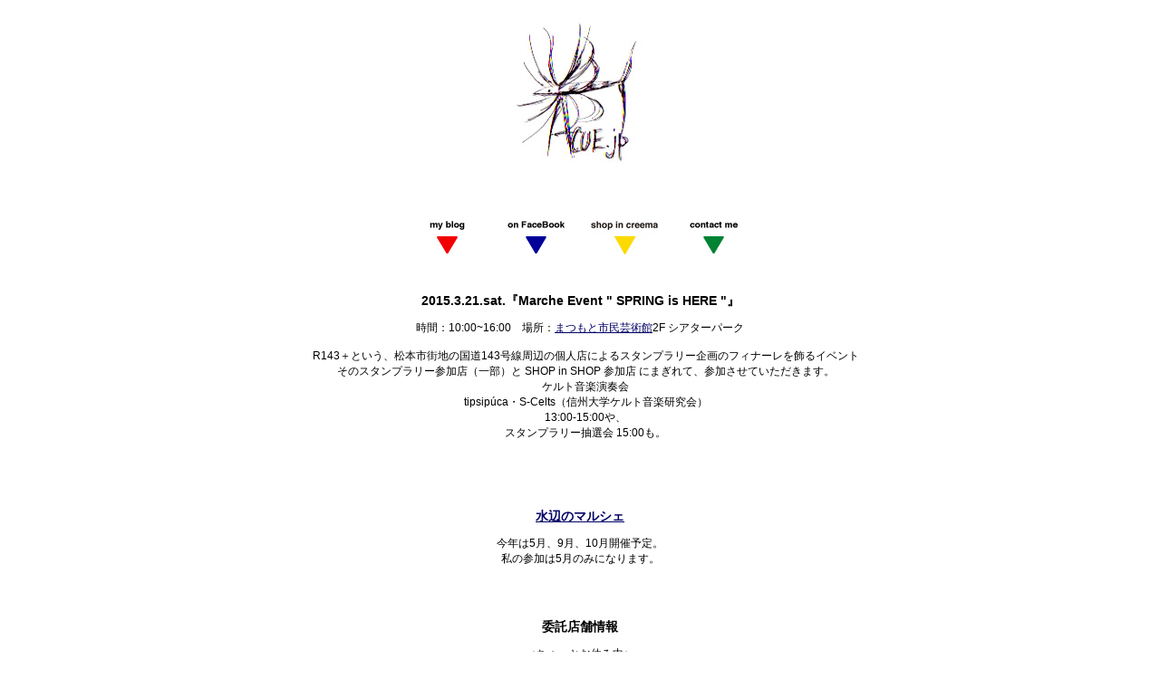

--- FILE ---
content_type: text/html
request_url: http://acue.jp/
body_size: 1658
content:
<!DOCTYPE html PUBLIC "-//W3C//DTD XHTML 1.0 Transitional//EN" "http://www.w3.org/TR/xhtml1/DTD/xhtml1-transitional.dtd">
<html xmlns="http://www.w3.org/1999/xhtml">
<head>
<meta http-equiv="Content-Type" content="text/html; charset=UTF-8" />
<title>Hart of ACUE</title>
<link href="css/styles.css" rel="stylesheet" type="text/css" media="all" />
<style type="text/css">
a:link {
	color: #006;
}
</style>
<script>
  (function(i,s,o,g,r,a,m){i['GoogleAnalyticsObject']=r;i[r]=i[r]||function(){
  (i[r].q=i[r].q||[]).push(arguments)},i[r].l=1*new Date();a=s.createElement(o),
  m=s.getElementsByTagName(o)[0];a.async=1;a.src=g;m.parentNode.insertBefore(a,m)
  })(window,document,'script','//www.google-analytics.com/analytics.js','ga');

  ga('create', 'UA-44929245-1', 'auto');
  ga('send', 'pageview');
</script>
</head>

<body>
<p class="links"><img src="images/hptop028040.jpg" width="166" height="188" alt="acue.jp" longdesc="images/hptop028040.jpg" /></p>

<ul class="links">
  <li>
  	<a href="http://ameblo.jp/lunta/">
  	  <img src="images/myblog.jpg" width="63" height="38" alt="myblog" />
  	</a>
  </li>
  <li>
  	<a href="http://www.facebook.com/yuko.ono.92">
  	  <img src="images/onfb.jpg" width="63" height="38" alt="facebook" />
  	</a>
  </li>
  <li>
	<a href="http://www.creema.jp/c/heart-of-acue">
	  <img src="images/creema.jpg" width="74" height="38" alt="contact me" />
	</a>
  </li>
  <li>
	<a href="mailto:atelier@acue.jp">
	  <img src="images/contactme.jpg" width="63" height="38" alt="contact me" />
	</a>
  </li>
</ul>

<h1>2015.3.21.sat.『Marche Event " SPRING is HERE "』</h1>
 <p>
  時間：10:00~16:00　場所：<a href="http://www.mpac.jp">まつもと市民芸術館</a>2F シアターパーク<br><br>
　R143＋という、松本市街地の国道143号線周辺の個人店によるスタンプラリー企画のフィナーレを飾るイベント<br>
　そのスタンプラリー参加店（一部）と SHOP in SHOP 参加店 にまぎれて、参加させていただきます。<br>
　ケルト音楽演奏会<br>
　tipsipúca・S-Celts（信州大学ケルト音楽研究会）<br>
　13:00-15:00や、<br>
　スタンプラリー抽選会 15:00も。<br>
  </p>

  <br><br><br>
  <h1><a href="http://nawate-pj.com/mizube/marche/">水辺のマルシェ</a></h1>
  <p>今年は5月、9月、10月開催予定。<br>
  私の参加は5月のみになります。<br>

  </p>
  <br>
  <br>

<h1>委託店舗情報</h1>

  <p>↓ちょっとお休み中↓<br>
    チーズケーキと雑貨のお店<a href="http://ameblo.jp/cheesecake-muni/">『むに。』</a><br>
長野県松本市大手5丁目7-18 / <a href="http://ameblo.jp/cheesecake-muni/entry-11547212235.html">map</a><br>
定休日：水・日・祝（その他臨時休業あり）<br>
営業時間：１０：００～１５：００<br>

 <br />
 <br />

 </p>


</body>
</html>


--- FILE ---
content_type: text/css
request_url: http://acue.jp/css/styles.css
body_size: 303
content:
body {
	text-align: center;
	font-family: Helvetica,"ヒラギノ角ゴ Pro W3", "Hiragino Kaku Gothic Pro", "メイリオ", Meiryo, Osaka, "ＭＳ Ｐゴシック", "MS PGothic", sans-serif;
}

body p {
	font-size: 12px;
}
h1 {
	font-size: 14px;
}
.links {
	list-style-type: none;
	padding: 0 0 17px 0;
}
.links li {
	display: inline-block;
	padding: 10px;
	width: 74px;
}
